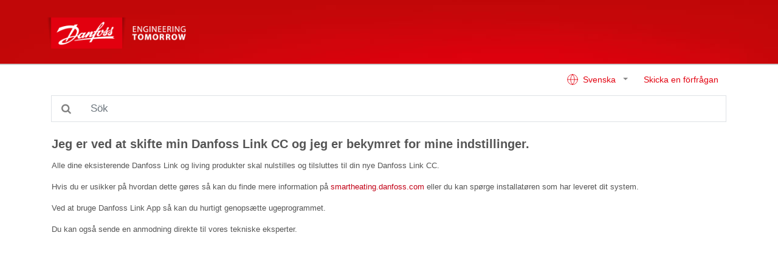

--- FILE ---
content_type: text/html; charset=utf-8
request_url: https://linkapp.danfoss.com/sv/articles/index?id=ka03b000000cFpdAAE
body_size: 2839
content:
<!DOCTYPE html>
<html lang="en">
<head>
    <meta charset="utf-8" />
    <meta name="viewport" content="width=device-width, initial-scale=1.0" />
    <link rel="shortcut icon" type="image/x-icon" href="/favicon.png">
    <title>Jeg er ved at skifte min Danfoss Link CC og jeg er bekymret for mine indstillinger. - Danfoss Support</title>
    <link href="/lib/font-awesome/css/font-awesome.min.css" rel="stylesheet" />
    <link href="/site.css" rel="stylesheet" />
</head>
<body>
    <header class="navbar">
        <div class="container pl-0">
            <a class="navbar-brand" href="/sv/index">
                <img src="/installerhublogo.png" class="d-inline-block align-top" />
            </a>
            <a class="btn border-light d-block d-sm-none" id="toggleSearch" style="color: #e5e5e5; position:absolute; right:15px">
                <i class="fa fa-search"></i>
            </a>
        </div>
    </header>

    <div class="container my-2 d-none d-sm-block">
        <div class="row">
            <div class="col">
                <a class="btn btn-link float-right text-primary" href="/sv/request">Skicka en f&#xF6;rfr&#xE5;gan</a>
                <div class="float-right">
                    


<div class="dropdown">
    <a class="btn btn-link dropdown-toggle" href="#" role="button" id="dropdownMenuLink" data-toggle="dropdown" aria-haspopup="true" aria-expanded="false">
        <svg xmlns="http://www.w3.org/2000/svg" width="20" height="20" viewBox="0 0 24 24" fill="none" stroke="currentColor" stroke-width="1" stroke-linecap="round" stroke-linejoin="round" style="margin: -3px 3px 0 0"><circle cx="12" cy="12" r="10" /><line x1="2" y1="12" x2="22" y2="12" /><path d="M12 2a15.3 15.3 0 0 1 4 10 15.3 15.3 0 0 1-4 10 15.3 15.3 0 0 1-4-10 15.3 15.3 0 0 1 4-10z" /></svg>
        Svenska
    </a>
    <div class="dropdown-menu" aria-labelledby="dropdownMenuLink">
                <a class="dropdown-item" href="/cs/articles/index?id=ka03b000000cFpdAAE">&#x10C;e&#x161;tina</a>
                <a class="dropdown-item" href="/da/articles/index?id=ka03b000000cFpdAAE">Dansk</a>
                <a class="dropdown-item" href="/nl/articles/index?id=ka03b000000cFpdAAE">Nederlands</a>
                <a class="dropdown-item" href="/en/articles/index?id=ka03b000000cFpdAAE">English</a>
                <a class="dropdown-item" href="/fi/articles/index?id=ka03b000000cFpdAAE">Suomi</a>
                <a class="dropdown-item" href="/fr/articles/index?id=ka03b000000cFpdAAE">Fran&#xE7;ais</a>
                <a class="dropdown-item" href="/de/articles/index?id=ka03b000000cFpdAAE">Deutsch</a>
                <a class="dropdown-item" href="/it/articles/index?id=ka03b000000cFpdAAE">Italiano</a>
                <a class="dropdown-item" href="/lt/articles/index?id=ka03b000000cFpdAAE">Lietuvi&#x173;</a>
                <a class="dropdown-item" href="/pl/articles/index?id=ka03b000000cFpdAAE">Polski</a>
                <a class="dropdown-item" href="/ru/articles/index?id=ka03b000000cFpdAAE">&#x420;&#x443;&#x441;&#x441;&#x43A;&#x438;&#x439;</a>
                <a class="dropdown-item" href="/es/articles/index?id=ka03b000000cFpdAAE">Espa&#xF1;ol</a>
                <a class="dropdown-item" href="/uk/articles/index?id=ka03b000000cFpdAAE">&#x423;&#x43A;&#x440;&#x430;&#x457;&#x43D;&#x441;&#x44C;&#x43A;&#x430;</a>
    </div>
</div>
                </div>
            </div>
        </div>
    </div>

    <div class="container">
            <div class="row d-none d-sm-block my-2" id="searchContainer">
                <div class="col">
                    <form method="get">
                        <div class="input-group input-group-lg">
                            <div class="input-group-append">
                                <div class="input-group-text bg-transparent" style="border: 1px solid #dee2e6; border-right: 0">
                                    <i class="fa fa-search" style="color:gray"></i>
                                </div>
                            </div>
                            <input id="search-box" class="form-control py-2 border-left-0 border" type="search" placeholder="S&#xF6;k" name="query" />
                        </div>
                    </form>
                </div>
            </div>
    </div>

    <main class="my-sm-4">
        

<div class="container my-4">
    <div class="row">
        <div class="col">
            
<div class="article-body">
    <h4 class="font-weight-bold">Jeg er ved at skifte min Danfoss Link CC og jeg er bekymret for mine indstillinger.</h4>
    <p style="box-sizing: border-box;color: rgb(85, 85, 85);font-family: verdana, Arial, &quot;Helvetica Neue&quot;, Helvetica, sans-serif;font-size: 13px;font-style: normal;font-variant-ligatures: normal;font-variant-caps: normal;font-weight: 100;letter-spacing: normal;orphans: 2;text-align: start;text-indent: 0px;text-transform: none;white-space: normal;widows: 2;word-spacing: 0px;-webkit-text-stroke-width: 0px;background-color: rgb(255, 255, 255);text-decoration-style: initial;text-decoration-color: initial;">Alle dine eksisterende Danfoss Link og living produkter skal nulstilles og tilsluttes til din nye Danfoss Link CC.</p>

<p style="box-sizing: border-box;color: rgb(85, 85, 85);font-family: verdana, Arial, &quot;Helvetica Neue&quot;, Helvetica, sans-serif;font-size: 13px;font-style: normal;font-variant-ligatures: normal;font-variant-caps: normal;font-weight: 100;letter-spacing: normal;orphans: 2;text-align: start;text-indent: 0px;text-transform: none;white-space: normal;widows: 2;word-spacing: 0px;-webkit-text-stroke-width: 0px;background-color: rgb(255, 255, 255);text-decoration-style: initial;text-decoration-color: initial;">Hvis du er usikker på hvordan dette gøres så kan du finde mere information på<span> </span><a href="http://smartvarme.danfoss.dk/" style="box-sizing: border-box;background-color: transparent;color: rgb(194, 0, 22);font-family: verdana, Arial, &quot;Helvetica Neue&quot;, Helvetica, sans-serif;text-decoration: none;" target="_blank">smartheating.danfoss.com</a><span> </span>eller du kan spørge installatøren som har leveret dit system.</p>

<p style="box-sizing: border-box;color: rgb(85, 85, 85);font-family: verdana, Arial, &quot;Helvetica Neue&quot;, Helvetica, sans-serif;font-size: 13px;font-style: normal;font-variant-ligatures: normal;font-variant-caps: normal;font-weight: 100;letter-spacing: normal;orphans: 2;text-align: start;text-indent: 0px;text-transform: none;white-space: normal;widows: 2;word-spacing: 0px;-webkit-text-stroke-width: 0px;background-color: rgb(255, 255, 255);text-decoration-style: initial;text-decoration-color: initial;">Ved at bruge Danfoss Link App så kan du hurtigt genopsætte ugeprogrammet.</p>

<p style="box-sizing: border-box;color: rgb(85, 85, 85);font-family: verdana, Arial, &quot;Helvetica Neue&quot;, Helvetica, sans-serif;font-size: 13px;font-style: normal;font-variant-ligatures: normal;font-variant-caps: normal;font-weight: 100;letter-spacing: normal;orphans: 2;text-align: start;text-indent: 0px;text-transform: none;white-space: normal;widows: 2;word-spacing: 0px;-webkit-text-stroke-width: 0px;background-color: rgb(255, 255, 255);text-decoration-style: initial;text-decoration-color: initial;">Du kan også sende en anmodning direkte til vores tekniske eksperter.</p>
</div>

        </div>
    </div>
</div>
    </main>

    <div class="d-sm-none">
        <div class="row">
            <div class="col text-center">
                


<div class="dropdown">
    <a class="btn btn-link dropdown-toggle" href="#" role="button" id="dropdownMenuLink" data-toggle="dropdown" aria-haspopup="true" aria-expanded="false">
        <svg xmlns="http://www.w3.org/2000/svg" width="20" height="20" viewBox="0 0 24 24" fill="none" stroke="currentColor" stroke-width="1" stroke-linecap="round" stroke-linejoin="round" style="margin: -3px 3px 0 0"><circle cx="12" cy="12" r="10" /><line x1="2" y1="12" x2="22" y2="12" /><path d="M12 2a15.3 15.3 0 0 1 4 10 15.3 15.3 0 0 1-4 10 15.3 15.3 0 0 1-4-10 15.3 15.3 0 0 1 4-10z" /></svg>
        Svenska
    </a>
    <div class="dropdown-menu" aria-labelledby="dropdownMenuLink">
                <a class="dropdown-item" href="/cs/articles/index?id=ka03b000000cFpdAAE">&#x10C;e&#x161;tina</a>
                <a class="dropdown-item" href="/da/articles/index?id=ka03b000000cFpdAAE">Dansk</a>
                <a class="dropdown-item" href="/nl/articles/index?id=ka03b000000cFpdAAE">Nederlands</a>
                <a class="dropdown-item" href="/en/articles/index?id=ka03b000000cFpdAAE">English</a>
                <a class="dropdown-item" href="/fi/articles/index?id=ka03b000000cFpdAAE">Suomi</a>
                <a class="dropdown-item" href="/fr/articles/index?id=ka03b000000cFpdAAE">Fran&#xE7;ais</a>
                <a class="dropdown-item" href="/de/articles/index?id=ka03b000000cFpdAAE">Deutsch</a>
                <a class="dropdown-item" href="/it/articles/index?id=ka03b000000cFpdAAE">Italiano</a>
                <a class="dropdown-item" href="/lt/articles/index?id=ka03b000000cFpdAAE">Lietuvi&#x173;</a>
                <a class="dropdown-item" href="/pl/articles/index?id=ka03b000000cFpdAAE">Polski</a>
                <a class="dropdown-item" href="/ru/articles/index?id=ka03b000000cFpdAAE">&#x420;&#x443;&#x441;&#x441;&#x43A;&#x438;&#x439;</a>
                <a class="dropdown-item" href="/es/articles/index?id=ka03b000000cFpdAAE">Espa&#xF1;ol</a>
                <a class="dropdown-item" href="/uk/articles/index?id=ka03b000000cFpdAAE">&#x423;&#x43A;&#x440;&#x430;&#x457;&#x43D;&#x441;&#x44C;&#x43A;&#x430;</a>
    </div>
</div>
            </div>
            <div class="col text-center">
                <a class="btn btn-link text-primary" href="/sv/request">Skicka en f&#xF6;rfr&#xE5;gan</a>
            </div>
        </div>
    </div>




    <script src="/lib/jquery/dist/jquery.min.js"></script>
    <script src="/lib/popper.js/umd/popper.min.js"></script>
    <script src="/lib/bootstrap/dist/js/bootstrap.min.js"></script>
    
    <script>
        $('#toggleSearch').click(function () {
            var searchContainer = $('#searchContainer');
            if (searchContainer.hasClass('d-none'))
                searchContainer.removeClass('d-none').css('display', 'none').slideDown();
            searchContainer.find('input').focus();
        });

        $('.alert').slideDown();
        setTimeout(function () {
            $('.alert').slideUp();
        }, 4000);
    </script>

    <div class="alert" role="alert" style="position:absolute; bottom:0; margin:auto; left:0; right:0; text-align:center; display:none" id="alert">
    </div>
</body>
</html>
